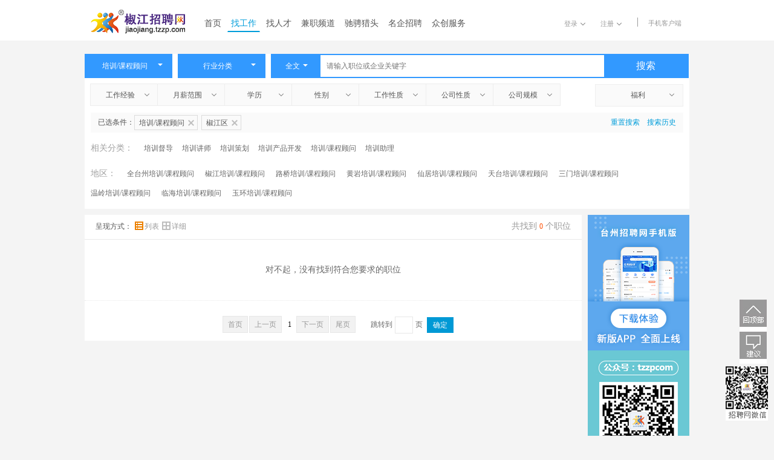

--- FILE ---
content_type: text/html; charset=utf-8
request_url: https://jiaojiang.tzzp.com/job/class_180405.html
body_size: 15126
content:

<!DOCTYPE html PUBLIC "-//W3C//DTD XHTML 1.0 Transitional//EN" "http://www.w3.org/TR/xhtml1/DTD/xhtml1-transitional.dtd">
<html xmlns="http://www.w3.org/1999/xhtml">
<head><title>
	【椒江培训/课程顾问招聘】-椒江招聘网|椒江人才网
</title><link href="/Skin2014/css/reset.css" rel="stylesheet" type="text/css" /><link href="/Skin2014/css/form.css" rel="stylesheet" type="text/css" /><link href="/skin2012/css/header_full.css" rel="stylesheet" type="text/css" /><link rel="stylesheet" href="/Skin2017/css/base2.css" /><link rel="stylesheet" href="/Skin2016/css/base.css" /><link href="/Skin2016/jobcate/css/base.css" rel="stylesheet" type="text/css" /><link rel="stylesheet" href="/Skin2017/css/search2.css" /><link rel="stylesheet" href="/Skin2016/css/search.css" />
    <script src="/Skin2015/Js/jquery-1.7.1.min.js" type="text/javascript"></script>
    <script src="/Skin2017/js/jquery.SuperSlide.js" type="text/javascript"></script>
	<script src="/JsLib/jquery.cookie.min.js" type="text/javascript"></script>
    <style>
        #arealist ul
        {
            margin-left: 10px;
            margin-top: 10px;
        }
        #arealist li
        {
            display: inline-block;
            margin-right: 15px;
            line-height: 32px;
            font-size: 14px;
        }
        #arealist li a
        {
            color: #666;
        }
		.yghf{display:none;width:100%;height:60px;background:url(/skin2020/images/pc_hf_100th_z.jpg) center center no-repeat;}



		.findwork .findwork-list>li.ad-wechatcan{background:url(/skin2020/images/ad_bg.png)  left top no-repeat;border-top:10px solid #f4f4f4;border-bottom:10px solid #f4f4f4;}
		.ad-wechat{padding-left:48px;}
		.ad-slogn{font-size:18px;font-weight:bold;color:#187de2;line-height:24px;}
		.ad-slogn span{font-size:13px;font-weight:normal;color:#555555;line-height:20px;padding-top:4px;padding-left:12px;}
		.ad-codelist{clear:both;display:block;padding-top:8px;}
		.ad-codelist .ad-codeli{position:relative;float: left;margin-right: 23px;margin-top: 8px;}
		.ad-codelist .ad-codeli .ad-codearea{width:58px;height:22px;border:1px solid #b9d8f6;background-color:#ffffff;text-align:center;line-height:22px;font-size:15px;color:#187de2;border-radius: 999px;cursor: pointer;}
		.ad-codelist .ad-codeli:hover .ad-codearea{background-color:#187de2;color:#ffffff;border:1px solid #187de2;}
		.ad-codelist .ad-codeli .ad-codeimg{position:absolute;top:15px;left:50%;margin-left:-70px;width:140px;height:144px;overflow:hidden;z-index: 9;display:none;}
		.ad-codelist .ad-codeli:hover .ad-codeimg{display:block;}
    </style>
<meta name="description" content="椒江招聘网为求职者提供最新培训/课程顾问岗位招聘信息，椒江找工作、找人才就上招聘网培训/课程顾问招聘频道。薪无止境，职得向往！" /></head>
<body style="overflow-y: scroll">
    
<!--顶部-->
<!--[if IE 7]>
<div class="upalertcan">
    <div class="upalert">
        <p><b>温馨提示：</b>您当前的浏览器版本过低，建议<span>升级浏览器</span></p>
        <a class="upbrowser" href="http://se.360.cn/">马上升级</a>
       
    </div>
</div>
<![endif]-->
<div class="tzzp-head">
    <div class="container">
        <p class="fl" id="headLogoBox" style="height: 40px; overflow: hidden; position: relative">
            <a href="https://www.tzzp.com">
                <img src="/Skin2017/images/logox.png" alt="台州招聘网|台州人才网" style="position: relative;" /></a></p>
        <ul class="fl tzzp-navbar">
            <li><a href="/" rel="nofollow">首页</a></li>
            <li><a href="/job/" class='on' rel="nofollow">找工作</a></li>
            <li><a href="https://www.tzzp.com/resume/"  rel="nofollow">
                找人才</a></li>
            <li><a href="http://www.tzzp.com/job/search_pt.aspx" rel="nofollow">兼职频道</a></li>
            <li><a href="http://www.tzzp.cn/" rel="nofollow">驰骋猎头</a></li>
            <!--<li><a href="https://www.tzzp.com/jzpx/jzpx.htm" rel="nofollow">建筑培训</a></li>-->
            <li><a href="https://www.tzzp.com/mq/" rel="nofollow">名企招聘</a></li>
            
            <li><a href="https://www.tzzp.com/zcfw/sbzc.aspx" rel="nofollow">众创服务</a></li>
            <!--<li id="guide"><a href="javascript:void(0)" rel="nofollow">导航</a>
                <dl class="guide_hide clearfix">
                    <dd>
                        <h4>
                            个人求职</h4>
                        <div class="row clearfix">
                            <a href="https://www.tzzp.com/PersonNew/backstage/index.aspx" rel="nofollow">求职中心</a>
                            <a href="https://www.tzzp.com/Job/" rel="nofollow">职位搜索</a> <a href="https://www.tzzp.com/Mq/">
                                名企招聘</a>
                        </div>
                    </dd>
                    <dd>
                        <h4>
                            企业招聘</h4>
                        <div class="row clearfix">
                            <a href="https://www.tzzp.com/CcCompany/index.aspx" rel="nofollow">招聘中心</a> <a href="https://www.tzzp.com/Resume/Search.aspx"
                                rel="nofollow">人才搜索</a>
                        </div>
                    </dd>
                    <dd>
                        <h4>
                            快捷导航</h4>
                        <div class="row clearfix">
                            <a href="https://www.tzzp.com/Training/">培训充电</a> <a href="https://www.tzzp.com/website/qyxc/"
                                rel="nofollow">宣传手册</a> <a href="https://www.tzzp.com/about/zhaopin.html" rel="nofollow">
                                    招聘流程</a> <a href="http://www.tzzp.cn" rel="nofollow">驰骋猎头</a> <a href="https://www.tzzp.com/about/fees.html"
                                        rel="nofollow">收费标准</a> <a href="https://www.tzzp.com/about/aboutus.html" rel="nofollow">
                                            关于我们</a> <a href="https://www.tzzp.com/Help/index.html" rel="nofollow">帮助中心</a>
                        </div>
                    </dd>
                    <dd>
                        <h4>
                            台州地区招聘</h4>
                        <div class="row clearfix">
                            <a href="https://jiaojiang.tzzp.com">椒江招聘</a> <a href="https://luqiao.tzzp.com">路桥招聘</a>
                            <a href="https://huangyan.tzzp.com">黄岩招聘</a> <a href="https://wenling.tzzp.com">温岭招聘</a>
                            <a href="https://linhai.tzzp.com">临海招聘</a> <a href="https://yuhuan.tzzp.com">玉环招聘</a>
                            <a href="https://sanmen.tzzp.com">三门招聘</a> <a href="https://tiantai.tzzp.com">天台招聘</a>
                            <a href="https://xianju.tzzp.com">仙居招聘</a>
                        </div>
                    </dd>
                </dl>
            </li>-->
        </ul>
        <ul class="tzzp-loginbar fr">
            <li class="no-login"><a href="javascript:void(0);">登录<i class="fa fa-angle-down"></i></a>
                <ul class="tzzp-loginbar-alert">
                    <li><a href="https://www.tzzp.com/Login/Login.aspx?type=1" rel="nofollow">个人账号</a></li>
                    <li><a href="https://www.tzzp.com/Login/Login.aspx?type=2" rel="nofollow">企业账号</a></li>
                </ul>
            </li>
            <li class="no-login"><a href="javascript:void(0);">注册<i class="fa fa-angle-down"></i></a>
                <ul class="tzzp-loginbar-alert">
                    <li><a href="https://www.tzzp.com/PersonNew/PerRegister2016.aspx" rel="nofollow">个人账号</a></li>
                    <li><a href="https://www.tzzp.com/Company/ComRegister.aspx" rel="nofollow">企业账号</a></li>
                </ul>
            </li>
            <li class="is-login">
                
                <a style="float: right; line-height: 40px; margin-top: -5px;" href="javascript:tzzpRongCloud.open();">
                    <img src="/personNew/backstage/images/chat.png" /></a> </li>
            <li class="tzzp-loginbar-phoneapp"><a href="javascript:void(0)">手机客户端</a>
                <div class="qr_hide">
                    <em id="code_em" class="code_em"></em>
                    <div class="code_can" style="width: auto; padding: 0; border: none;">
                        <p class="code_gr">
                            <img src="/skin2017/images/app_grcode.png" alt="APP" style="border-right: dotted 1px #bebebe" /></p>
                        
                    </div>
                </div>
            </li>
            <div class="nav-bd" id="chat_Online" style="margin-left: -65px; display: none; line-height: 40px;
                position: absolute; right: 62px; top: 77px; z-index: 99; width: 130px; text-align: center;
                background-color: #fff; border-radius: 5px; box-shadow: 3px 3px 12px #777777;">
                <em class="arrow arrow-up" style="position: absolute; margin-left: -6px; top: -12px;
                    border: 6px solid transparent; border-bottom: 6px solid #fff;"></em>
                <div class="line">
                    <a href="javascript:tzzpRongCloud.open();" style="color: #008be4; text-decoration: underline;">
                        您有 0 条未读消息</a></div>
            </div>
        </ul>
        <script>
            var htmlStr = "";
            if (htmlStr.length > 0) {
                $(".is-login").show();
                $(".no-login").hide();
            }
            else {
                $(".is-login").hide();
                $(".no-login").show();
            }

            var pageHost = location.host.split('.')[0];
            var movePX = 0;
            var hostName = "台州";
            switch (pageHost) {
                case "jiaojiang":
                    movePX = -40;
                    hostName = "椒江";
                    break;
                case "luqiao":
                    movePX = -80;
                    hostName = "路桥";
                    break;
                case "huangyan":
                    movePX = -120;
                    hostName = "黄岩";
                    break;
                case "wenling":
                    movePX = -160;
                    hostName = "温岭";
                    break;
                case "linhai":
                    movePX = -200;
                    hostName = "临海";
                    break;
                case "yuhuan":
                    movePX = -240;
                    hostName = "玉环";
                    break;
                case "sanmen":
                    movePX = -280;
                    hostName = "三门";
                    break;
                case "tiantai":
                    movePX = -320;
                    hostName = "天台";
                    break;
                case "xianju":
                    movePX = -360;
                    hostName = "仙居";
                    break;
            }

            $("#headLogoBox a").attr("href", "//" + pageHost + ".tzzp.com/")
            $("#headLogoBox img").css("top", movePX.toString() + "px");
            $("#headLogoBox img").attr("alt", hostName + "招聘网|" + hostName + "人才网");
        </script>
    </div>
</div>
<div id="rcs-app">
</div>
<link rel="stylesheet" href="/IM/im.css">
<script src="//cdn.ronghub.com/RongIMLib-2.5.3.js"></script>
<script src="//cdn.ronghub.com/RongEmoji-2.2.6.min.js"></script>
<script src="/IM/libs/utils.js"></script>
<script src="/IM/libs/qiniu-upload.js"></script>
<script src="/IM/template.js"></script>
<script src="/IM/emoji.js"></script>
<script src="/IM/im.js"></script>
<script>
    tzzpRongCloud.init({
        appKey: tzzpRongCloud.appKey,
        token: tzzpRongCloud.token,
        target: document.getElementById('rcs-app'),
        showConversitionList: true,
        templates: {
            button: '<div class="customer-service" style="display: none;left: 0;top: 0;position: fixed;z-index:1000"></div>'
        },
        reminder: function (count) {
            if (count > 0) {
                document.getElementById("chat_Online").style.display = "block";
                document.querySelector("#chat_Online a").innerText = "您有 " + count + " 条未读消息";
            }
            else {
                document.getElementById("chat_Online").style.display = "none";
                document.querySelector("#chat_Online a").innerText = "您有 0 条未读消息";
            }
        }
    });
</script>

	<div class="topbanner">
        <a class="yghf" target="_blank" rel="nofollow"></a>
    </div>
	<!--铁骑

	<link href="/website/haitaocheng/htc.css?t=1" rel="stylesheet" type="text/css" />
    <div class="htc-hfu htc-hfu-lf" style="display:block;"><a href="//www.tzzp.com/Activity/zpzc/jzzc/pc-jzzc/index.html" target="_blank"><img src="/skin2018/images/jz_left.png" alt=""></a></div>
    <div class="htc-hfu htc-hfu-rh" style="display:block;"><a href="//www.tzzp.com/Activity/zpzc/jzzc/pc-jzzc/index.html" target="_blank"><img src="/skin2018/images/jz_right.png" alt=""></a></div>
    -->
    <!--铁骑 end-->
    <!--头部主体-->
    <div class="tzzp-head-main">
        <div class="container">
            <!--搜索框-->
            <div class="head-main-search clearfix">
                <button class="main-search-btns fl" id="jobSelector">
                    <span id="jobText" default-value="职位分类">职位分类</span><i class="fa fa-dropdown"></i></button>
                <input type="hidden" id="JobFunction" value="180405" />
                <button class="main-search-btns fl" id="industrySelector">
                    <span id="indText">行业分类</span><i class="fa fa-dropdown"></i>
                </button>
                <input type="hidden" id="strCalling" value="" />
                <!--搜索-->
                <ul class="header-main-searchBox fl" style="margin-left: 0">
                    <!--全文/职位/公司-->
                    <li id="search-all-art"><a href="javascript:void(0)" class="search-all-art" rel="nofollow">
                        <span>全文</span><i class="fa fa-dropdown"> </i></a>
                        <ul class="searchBox-searchCond">
                            <li><a href="javascript:void(0)" rel="nofollow" value="0">全文</a></li>
                            <li><a href="javascript:void(0)" rel="nofollow" value="1">职位</a></li>
                            <li><a href="javascript:void(0)" rel="nofollow" value="2">公司</a></li>
                        </ul>
                        <input id="KeyType" type="hidden" default-value="0" value="0" />
                    </li>
                    <!--输入关键字-->
                    <li>
                        <input type="text" placeholder="请输入职位或企业关键字" class="fl" id="keyWords" value="" /></li>
                    <!--选择地区-->
                    <li id="search-choose-area" style="visibility:hidden"><a href="javascript:void(0)"
                        class="search-choose-area fl" onclick="LoadAreaData('JobLocation','LocationText',true)">
                        <span id="LocationText">工作地点</span><i class="fa fa-dropdown2"></i></a>
                        <input id="JobLocation" type="hidden" default-value="0" value="331002" />
                    </li>
                    <li>
                        <button class="searchBox-btn-goSearch fl" onclick="SearchJob()">
                            搜索</button>
                    </li>
                </ul>
                <!--<div class="clearfix"></div>-->
            </div>
            <!--筛选条件-->
            <div class="head-main-conditions clearfix">
                <!--<div class="clearfix"></div>-->
                <ul class="fl" id="head-main-conditions">
                    <li><span class="selected-text" default-value="工作经验">工作经验</span><i class="fa fa-angle-down"></i>
                        <ul class="narrow" data-value="1">
                            <li value="0">不限</li>
                            <li value='1'>应届生</li><li value='2'>在读生</li><li value='3'>1-3年</li><li value='4'>3-5年</li><li value='5'>5-10年</li><li value='6'>10年以上</li>
                        </ul>
                        <input type="hidden" default-value="0" id="Works" value="0" />
                    </li>
                    <li><span class="selected-text" default-value="月薪范围">月薪范围</span><i class="fa fa-angle-down"></i>
                        <ul class="narrow" data-value="2">
                            <li value="0">不限</li>
                            <li value="1">2000以下</li><li value="2">2001~3000</li><li value="3">3001~5000</li><li value="4">5001~8000</li><li value="5">8001~10000</li><li value="6">10001~15000</li><li value="7">15001~20000</li><li value="8">20001~30000</li><li value="9">30000以上</li>
                        </ul>
                        <input type="hidden" default-value="0" id="Deal" value="0" />
                    </li>
                    <li><span class="selected-text" default-value="学历">学历</span><i class="fa fa-angle-down"></i>
                        <ul class="narrow" data-value="3">
                            <li value="0">不限</li>
                            <li value='1'>初中及以下</li><li value='2'>高中</li><li value='3'>中专</li><li value='4'>大专</li><li value='5'>本科</li><li value='6'>硕士</li><li value='7'>博士</li><li value='8'>博士后</li>
                        </ul>
                        <input type="hidden" default-value="0" id="MinEdus" value="0" />
                    </li>
                    <li><span class="selected-text" default-value="性别">性别</span><i class="fa fa-angle-down"></i>
                        <ul class="narrow" data-value="4">
                            <li value="0">不限</li>
                            <li value="1">男</li>
                            <li value="2">女</li>
                        </ul>
                        <input type="hidden" default-value="0" id="Sex" value="0" />
                    </li>
                    <li><span class="selected-text" default-value="工作性质">工作性质</span><i class="fa fa-angle-down"></i>
                        <ul class="narrow" data-value="5">
                            <li value="0">不限</li>
                            
                            <li value="1">
                                全职</li>
                            
                            <li value="3">
                                实习</li>
                            
							<li value="2">
                                兼职</li>
                        </ul>
                        <input type="hidden" default-value="0" id="JobProp" value="0" />
                    </li>
                    <li><span class="selected-text" default-value="公司性质">公司性质</span><i class="fa fa-angle-down"></i>
                        <ul class="narrow" data-value="6">
                            <li value="0">不限</li>
                            <li value="1" title="外商独资企业" >外商独资企业</li><li value="2" title="中外合营/合资/合作" >中外合营/合资/合作</li><li value="3" title="跨国企业" >跨国企业</li><li value="4" title="私营/民营企业" >私营/民营企业</li><li value="5" title="国有企业" >国有企业</li><li value="6" title="股份制企业" >股份制企业</li><li value="7" title="上市公司" >上市公司</li><li value="8" title="政府机关/非盈利机构" >政府机关/非盈利机构</li><li value="9" title="事业单位" >事业单位</li><li value="10" title="其他" >其他</li>
                        </ul>
                        <input type="hidden" default-value="0" id="ComProp" value="0" />
                    </li>
                    <li class="no-borderRight"><span class="selected-text" default-value="公司规模">公司规模</span><i
                        class="fa fa-angle-down"></i>
                        <ul class="narrow" data-value="7">
                            <li value="-1">不限</li>
                            <li value="0" >少于50人</li><li value="1" >50-200人</li><li value="2" >200-500人</li><li value="3" >500-1000人</li><li value="4" >1000人以上</li>
                        </ul>
                        <input type="hidden" default-value="-1" id="WorkerNum" value="-1" />
                    </li>
                </ul>
                <a class="fr fuli"><span default-value="福利" style="width: 95px">福利</span><i class="fa fa-angle-down"></i>
                    <div>
                        <ul data-value="8" style="overflow: auto; margin-top: 8px">
                            <li><label><input type="checkbox"  value="2"/><i class="checkstyle"></i>餐补</label></li><li><label><input type="checkbox"  value="3"/><i class="checkstyle"></i>房补</label></li><li><label><input type="checkbox"  value="4"/><i class="checkstyle"></i>班车接送</label></li><li><label><input type="checkbox"  value="5"/><i class="checkstyle"></i>交通补助</label></li><li><label><input type="checkbox"  value="6"/><i class="checkstyle"></i>话费补助</label></li><li><label><input type="checkbox"  value="12"/><i class="checkstyle"></i>住房公积金</label></li><li><label><input type="checkbox"  value="13"/><i class="checkstyle"></i>8小时工作制</label></li><li><label><input type="checkbox"  value="14"/><i class="checkstyle"></i>双休</label></li><li><label><input type="checkbox"  value="15"/><i class="checkstyle"></i>带薪年假</label></li><li><label><input type="checkbox"  value="16"/><i class="checkstyle"></i>国家法定假</label></li><li><label><input type="checkbox"  value="17"/><i class="checkstyle"></i>试用期全薪</label></li><li><label><input type="checkbox"  value="18"/><i class="checkstyle"></i>全勤奖</label></li><li><label><input type="checkbox"  value="20"/><i class="checkstyle"></i>季度奖</label></li><li><label><input type="checkbox"  value="21"/><i class="checkstyle"></i>年终奖</label></li><li><label><input type="checkbox"  value="22"/><i class="checkstyle"></i>项目奖</label></li><li><label><input type="checkbox"  value="23"/><i class="checkstyle"></i>股权激励</label></li><li><label><input type="checkbox"  value="24"/><i class="checkstyle"></i>短期调薪</label></li><li><label><input type="checkbox"  value="25"/><i class="checkstyle"></i>工龄工资</label></li><li><label><input type="checkbox"  value="26"/><i class="checkstyle"></i>公费培训</label></li><li><label><input type="checkbox"  value="27"/><i class="checkstyle"></i>公费旅游</label></li><li><label><input type="checkbox"  value="28"/><i class="checkstyle"></i>公费体检</label></li><li><label><input type="checkbox"  value="29"/><i class="checkstyle"></i>包吃</label></li><li><label><input type="checkbox"  value="30"/><i class="checkstyle"></i>包住</label></li><li><label><input type="checkbox"  value="31"/><i class="checkstyle"></i>五险</label></li><li><label><input type="checkbox"  value="32"/><i class="checkstyle"></i>生日福利</label></li><li><label><input type="checkbox"  value="33"/><i class="checkstyle"></i>节日福利</label></li><li><label><input type="checkbox"  value="34"/><i class="checkstyle"></i>高温补贴</label></li><li><label><input type="checkbox"  value="35"/><i class="checkstyle"></i>岗位晋升</label></li>
                        </ul>
                        <input type="button" value="确定" class="fuli-btn" />
                        <input type="hidden" default-value="" id="JobMark" value="" />
                    </div>
                </a>
                
                <input type="hidden" id="hide_Area" value="0" />
                <!--<div class="clearfix"></div>-->
            </div>
            <!--已选条件-->
            <div class="head-main-choosed clearfix" style="display: none">
                <!--<div class="clearfix"></div>-->
                <p class="fl">
                    已选条件：</p>
                <ul class="fl" id="head-main-choosed">
                </ul>
                <p class="fr">
                    <a href="javascript:void(0)" id="search-reset" onclick="Reset(2)">重置搜索</a><a href="https://www.tzzp.com/CcPerson/aspx/MyJob/JobPositionSearcher.aspx">搜索历史</a>
                </p>
            </div>
            <div id="arealist">
                
                <ul>
                    <li style="color: #a1a1a1">相关分类：</li>
                    <li><a href='/job/class_180401.html'>培训督导</a></li><li><a href='/job/class_180402.html'>培训讲师</a></li><li><a href='/job/class_180403.html'>培训策划</a></li><li><a href='/job/class_180404.html'>培训产品开发</a></li><li><a href='/job/class_180405.html'>培训/课程顾问</a></li><li><a href='/job/class_180406.html'>培训助理</a></li>
                </ul>
                <ul class="class-area">
                    
                    <li style="color: #a1a1a1">地区：</li>
                    <li><a href="//www.tzzp.com/job/class_180405.html">全台州培训/课程顾问</a></li>
                    <li><a href="//jiaojiang.tzzp.com/job/class_180405.html">椒江培训/课程顾问</a></li>
                    <li><a href="//luqiao.tzzp.com/job/class_180405.html">路桥培训/课程顾问</a></li>
                    <li><a href="//huangyan.tzzp.com/job/class_180405.html">黄岩培训/课程顾问</a></li>
                    <li><a href="//xianju.tzzp.com/job/class_180405.html">仙居培训/课程顾问</a></li>
                    <li><a href="//tiantai.tzzp.com/job/class_180405.html">天台培训/课程顾问</a></li>
                    <li><a href="//sanmen.tzzp.com/job/class_180405.html">三门培训/课程顾问</a></li>
                    <li><a href="//wenling.tzzp.com/job/class_180405.html">温岭培训/课程顾问</a></li>
                    <li><a href="//linhai.tzzp.com/job/class_180405.html">临海培训/课程顾问</a></li>
                    <li><a href="//yuhuan.tzzp.com/job/class_180405.html">玉环培训/课程顾问</a></li>
                </ul>
                
            </div>
        </div>
    </div>
    <script>
        function hideConditions() {
            if ($.trim($("#head-main-choosed").html()).length == 0)
                $(".head-main-choosed").hide();
            else
                $(".head-main-choosed").show();
        }

        var a = "培训/课程顾问";
        if (a.length > 0) {
            $("#jobText").html(a);
            var li = $('<li>').addClass("jobf-result").html("<span>" + a + "</span>").append($('<i>').addClass('fa fa-close'));
            $("#head-main-choosed").append(li);
        }

        var b = "";
        if (b.length > 0) {
            $("#indText").html(b);
            var li = $('<li>').addClass("ind-result").html("<span>" + b + "</span>").append($('<i>').addClass('fa fa-close'));
            $("#head-main-choosed").append(li);
        }

        if ($("#keyWords").val().length > 0) {
            $(".searchBox-searchCond li").each(function () {
                if ($("#KeyType").val() == $(this).find("a").attr("value")) {
                    $("#search-all-art").find("span").html($(this).find("a").text());
                    var li = $('<li>').addClass("keyword-result").html("<span>(" + $(this).find("a").text() + ")" + $("#keyWords").val() + "</span>").append($('<i>').addClass('fa fa-close'));
                    $("#head-main-choosed").append(li);
                }
            })
        }

        var stree = "椒江区";
        if (stree.length > 0) {
            $("#LocationText").html(stree);
            var li = $('<li>').addClass("stree-result").html("<span>" + stree + "</span>").append($('<i>').addClass('fa fa-close'));
            $("#head-main-choosed").append(li);
        }

        var node = $("#head-main-conditions").find("input[type='hidden']");
        node.each(function () {
            var x = $(this).val();
            if (x == $(this).attr("default-value"))
                $(this).siblings("span").html($(this).siblings("span").attr("default-value"));
            else {
                $(this).siblings("span").html($(this).siblings("ul").children("li[value='" + x + "']").html());
                var li = $('<li>').text($(this).siblings("ul").children("li[value='" + x + "']").html()).attr("data-value", $(this).siblings("ul").attr("data-value")).append($('<i>').addClass('fa fa-close'));
                $("#head-main-choosed").append(li);
            }

        })

        var arr = $("#JobMark").val().split(',');
        var f_result = "";
        $(".fuli ul>li").each(function () {
            var chk = $(this).find("input");
            for (var i = 0; i < arr.length; i++) {
                if (chk.attr("value") == arr[i]) {
                    chk.attr("checked", true);
                    $(this).find(".checkstyle").addClass("oncheck");
                    if (f_result.length > 0) f_result += "+";
                    f_result += chk.parent().text()
                }
            }
        })
        if (f_result.length > 0) {
            var li = $('<li>').addClass("fuli-result").html("<span>" + f_result + "</span>").attr("data-value", $(".fuli ul").attr("data-value")).append($('<i>').addClass('fa fa-close'));
            $("#head-main-choosed").append(li);
            $(".fuli>span").text(f_result);
        }
        hideConditions();
    </script>
    <img style='margin: 0 auto; cursor: pointer; display:none'
        src='/Skin2017/images/job2.jpg'
        onclick='javascript:window.location.href = window.location.href.replace(/KeyType_[\d]/g, "KeyType_1")' />
    <div class="lookfor clearfix">
        <div class="findwork fl">
            <div class="lookfor-top1 clearfix">
                <div class="viewtype fl">
                    呈现方式： <a class="select" href="javascript:void(0)" rel="nofollow"><i class="fa fa-view-list-orange">
                    </i>列表 </a><a href="javascript:void(0)" rel="nofollow"><i class="fa fa-view-table-gray">
                    </i>详细 </a>
                </div>
                <div class="statistics fr">
                    共找到<span>0</span>个职位</div>
            </div>
            
            <p style="text-align: center; line-height: 100px; font-size: 14px;">
                对不起，没有找到符合您要求的职位</p>
            
            <div class="lookfor-pages">
                <div class="page">
                    
<!-- AspNetPager 7.3.2  Copyright:2003-2010 Webdiyer (www.webdiyer.com) -->
<div id="AspNetPager1" style="border-width:0px;border-style:None;width:100%;">
<a disabled="disabled">首页</a><a disabled="disabled">上一页</a><span class="current">1</span><a disabled="disabled">下一页</a><a disabled="disabled">尾页</a>
</div>
<!-- AspNetPager 7.3.2  Copyright:2003-2010 Webdiyer (www.webdiyer.com) -->


                </div>
                <div class="goto">
                    跳转到<input type="text" id="pageBox" max-value="0" u='/Job/JobFunction_180405/page_{0}.html'
                        style="text-align: center" />页
                    <button type="button" id="gotoPage">
                        确定</button>
                </div>
            </div>
        </div>
        <div class="lookfor-rightslide fr">	    
		    <!--<a href="//www.tzzp.com/company/daf191992.html">
                <img src="/Skin2020/images/zgzyzcx.jpg" alt="中国邮政储蓄银行股份有限公司台州市分行" style="margin-bottom:10px"/>
			<a href="//www.tzzp.com/website/zgdx2/index.html">
                <img src="/Skin2020/images/zgz_zgdx.jpg" alt="中国电信" style="margin-bottom:10px"/>
			<a href="https://www.tzzp.com/PersonNew/PerRegister2016.aspx" rel="nofollow">
                <img src="/Skin2017/images/xreg.jpg" alt="个人注册" />-->
            </a><a href="https://www.tzzp.com/App/app_download_new.htm" rel="nofollow">
                <img src="/Skin2017/images/xapp2.png" alt="手机app下载" />
            </a>
            <img src="/Skin2016/images/xwx_code.jpg" alt="微信公众号" />
            <!--<img src="/Skin2016/images/wx-small.jpg" alt="微信小程序" />-->
        </div>
    </div>
    <script src="/JsLib/jobcate.js?t=20210521" type="text/javascript"></script>
    <script src="/Skin2016/jobcate/js/jquery.SuperSlide.js" type="text/javascript"></script>
    <script src="/Skin2016/jobcate/js/jobCateSelect.js" type="text/javascript"></script>
    <script src="/CcCompany/js/API.js?r=18" type="text/javascript"></script>
    <script type="text/javascript" src="/Skin2016/js/SearchJob.js"></script>
    <script type="text/javascript" src="/skin2012/selector/ScriptHelper.js"></script>
    <script type="text/javascript" src="/skin2012/selector/IndustryPicker.js"></script>
    <script src="/JsLib/placeholder.js" type="text/javascript"></script>
    <script type="text/javascript" src="/JsLib/Dialog/dialog.js"></script>
    <script>
        InitAreaSelect();
        $(".checkAll").click(function () {
            if ($(this).attr("checked")) {
                $(".checkAll").attr("checked", true);
                $(".c-all").addClass("oncheck");
                $(".jobCheck").attr("checked", "checked");
                $(".c-one").addClass("oncheck");
            }
            else {
                $(".c-all").removeClass("oncheck");
                $(".checkAll").attr("checked", false);
                $(".jobCheck").removeAttr("checked");
                $(".c-one").removeClass("oncheck");
            }
        })
        $(".findwork-table .c-one").click(function () {
            var index = $(".findwork-table .c-one").index($(this));
            if ($(this).siblings(".jobCheck").attr("checked")) {
                $(this).siblings(".jobCheck").attr("checked", false);
                $(this).removeClass("oncheck");
                $(".checkAll").removeAttr("checked");
                $(".c-all").removeClass("oncheck");
                $(".findwork-list .jobCheck").eq(index).attr("checked", false);
                $(".findwork-list .c-one").eq(index).removeClass("oncheck");
            }
            else {
                $(this).siblings(".jobCheck").attr("checked", true);
                $(this).addClass("oncheck");
                $(".findwork-list .jobCheck").eq(index).attr("checked", true);
                $(".findwork-list .c-one").eq(index).addClass("oncheck");
            }
        })
        $(".findwork-list .c-one").click(function () {
            var index = $(".findwork-list .c-one").index($(this));
            if ($(this).siblings(".jobCheck").attr("checked")) {
                $(this).siblings(".jobCheck").attr("checked", false);
                $(this).removeClass("oncheck");
                $(".checkAll").removeAttr("checked");
                $(".c-all").removeClass("oncheck");
                $(".findwork-table .jobCheck").eq(index).attr("checked", false);
                $(".findwork-table .c-one").eq(index).removeClass("oncheck");
            }
            else {
                $(this).siblings(".jobCheck").attr("checked", true);
                $(this).addClass("oncheck");
                $(".findwork-table .jobCheck").eq(index).attr("checked", true);
                $(".findwork-table .c-one").eq(index).addClass("oncheck");
            }
        })

        $("#industrySelector").click(function () {
            var picker = $.fn.IndustryPicker({
                pickedItem: $('#strCalling').val(),
                resetCheckboxStyle: true,
                onSubmit: function (value) {
                    var arrIds = (value + '').split(',');
                    var indText;
                    for (var i = 0; i < arrIds.length; i++) {
                        for (var j = 0; j < arrind.length; j++) {
                            if (arrind[j].classid == arrIds[i]) {
                                if (indText) { indText += ',' + arrind[j].classname; }
                                else { indText = arrind[j].classname; }
                                break;
                            }
                        }
                    }
                    if (indText == "" || indText == undefined || indText == null)
                        indText = "行业分类";
                    $('#indText').html(indText);
                    $('#strCalling').val(value);
                }
            });
            $(".picker-widget-overlay").css("width", $(window).width());
        });

        $(".delivery.all").click(function () {
            var jobids = "";
            jobids = getSelectJobId();
            if (jobids == "") {
                API.alert("请选中要投递的岗位！", 2);
                return;
            }
            if (checkPersonLogin('jobInfo.applyJob')) {
                $.ajax({
                    url: "/Person/Job/ComJobInfo2016.aspx?cmd=1&jobids=" + jobids,
                    type: "post",
                    success: function (dat) {
                        if (dat == "0") {
                            API.alert("对不起，您的简历尚未通过审核，不能进行投递！", 2);
                        }
                        if (dat == "1" || dat == "2") {
                            API.alert("简历投递成功！", 1);
                        }
                        if (dat == "3") {
                            API.alert("您的姓名填写不完整，无法完成此次投递！", 2);
                        }
                    }
                })
            }
        })
        $(".collection.all").click(function () {
            var jobids = "";
            jobids = getSelectJobId();
            if (jobids == "") {
                API.alert("请选中要收藏的岗位！", 2);
                return;
            }
            if (checkPersonLogin('jobInfo.favoriteJob')) {
                $.ajax({
                    url: "/Person/Job/ComJobInfo2016.aspx?cmd=2&jobids=" + jobids,
                    type: "post",
                    success: function (dat) {
                        if (dat == "0") {
                            API.alert("职位收藏失败！", 2);
                        }
                        if (dat == "1") {
                            API.alert("职位收藏成功！", 1);
                        }
                        if (dat == "2") {
                            API.alert("该职位您已收藏！", 2);
                        }
                    }
                })
            }
        })
        function getSelectJobId() {
            var jobids = "";
            $(".jobCheck").each(function () {
                if ($(this).attr("checked")) {
                    if (jobids != "")
                        jobids += ",";
                    jobids += $(this).val();
                }
            })
            return jobids;
        }
        //投递
        function JsApplyJob(jobid) {
            if (!checkPersonLogin('jobInfo.applyJob')) return;
            $.getJSON('/WebService/PersonHandler.ashx', { 'action': 'appjob', 'jobID': jobid, 'r': Math.random() }, function (jsonmsg) {
                if (jsonmsg.success) {
                    API.alert(jsonmsg.msg, 1);
                } else {
                    API.alert(jsonmsg.msg, 2);
                    return;
                }
            });
        }
        //收藏
        function JsFavoriteJob(jobid) {
            if (!checkPersonLogin('jobInfo.favoriteJob')) return;
            $.getJSON('/WebService/PersonHandler.ashx', { 'action': 'favjob', 'jobID': jobid, 'r': Math.random() }, function (jsonmsg) {
                if (jsonmsg.success) {
                    API.alert(jsonmsg.msg, 1);
                } else {
                    API.alert(jsonmsg.msg, 2);
                    return;
                }
            });
        }

        function SearchJob() {
            //JobFunction 岗位类型
            var job = $("#JobFunction").val();
            job = (job == 0) ? "" : job;

            //LocationA 工作地点
            var area = $("#JobLocation").val();
            area = (area == 0) ? "" : area;

            var street = $("#hide_Area").val();
            street = (street == 0) ? "" : street;
            if (street != "") {
                area = "";
            }
            //calling 岗位行业
            var ind = $("#strCalling").val();
            ind = (ind == 0) ? "" : ind;

            //Works 工作经验
            var jobworks = $("#Works").val();

            //Deal 薪水 
            var deal = $("#Deal").val();
            // deal = (deal == 0) ? "" : deal;

            //sex 
            var sex = $("#Sex").val();

            //学历
            var minEdus = $("#MinEdus").val();

            //性质
            var jobProp = $("#JobProp").val();
            //毕业生频道
            var cdc = 0;

            //搜索类型
            var keywordType = $("#KeyType").val();

            var comProp = $("#ComProp").val();
            var workerNum = $("#WorkerNum").val();

            var jobmark = $("#JobMark").val();

            //搜索关键字
            var keyword = $("#keyWords").val();
            $("#keyWords").val(replaceKeyword(keyword));

            if (keyword.length > 30) {
                alert("关键词长度不能超过30");
                return;
            }
            if (keyword == "请输入职位或企业关键字") {
                keyword = "";
            }
            //进行编码
            keyword = encodeURIComponent(keyword); //encodeURI
            keyword = keyword.replace(/%2B/gi, "$2B").replace(/%26/gi, "$26").replace(/%3D/gi, "$3D").replace(/%3F/gi, "$3F");

            var showMode = 1;

            var postDate = 1; // $("#postDateVal").val();
            var page = 1;
            //var url = "/job/search2016.aspx?JobFunction=" + job + "&LocationA=" + area + "&Calling=" + ind + "&MinEdus=" + minEdus + "&Works=" + jobworks + "&Deal=" + deal + "&Sex=" + sex + "&JobProp=" + jobProp + "&CDC=" + cdc + "&KeyType=" + keywordType + "&KeyWords=" + keyword;
            var cityPy = "jiaojiang";
            var url = "";
            if (area != "" && cityPy != "") {
                url = "https://" + cityPy + ".tzzp.com/Job/ShowMode_" + showMode + "/JobFunction_" + job + "/LocationA_" + area + "/Street_" + street + "/Calling_" + ind + "/MinEdus_" + minEdus + "/Works_" + jobworks + "/Deal_" + deal + "/Sex_" + sex + "/JobProp_" + jobProp + "/CDC_" + cdc + "/KeyType_" + keywordType + "/ComProp_" + comProp + "/WorkerNum_" + workerNum + "/JobMark_" + jobmark + "/page_" + page + "/KeyWords_" + keyword + ".html";
            }
            else {
                url = "https://www.tzzp.com/Job/ShowMode_" + showMode + "/JobFunction_" + job + "/LocationA_" + area + "/Street_" + street + "/Calling_" + ind + "/MinEdus_" + minEdus + "/Works_" + jobworks + "/Deal_" + deal + "/Sex_" + sex + "/JobProp_" + jobProp + "/CDC_" + cdc + "/KeyType_" + keywordType + "/ComProp_" + comProp + "/WorkerNum_" + workerNum + "/JobMark_" + jobmark + "/page_" + page + "/KeyWords_" + keyword + ".html";
            }
            window.location.href = url;

            return;
        }

        function replaceKeyword(keyword) {
            var shieldChar = ["%", "!", "&", "\\*", "\\(", "\\)", "\\$", "\\+", "-", , "\\?", ">", "<", "\\{", "\\}", "\\[", "\\]", ":", "\"", "\'"];
            for (var i = 0; i < shieldChar.length; i++) {
                var myRegExp = new RegExp(shieldChar[i], "g");
                keyword = keyword.replace(myRegExp, '');
            }
            return keyword;
        }
		
		function closeAd() {
            $.cookie('showAd', "false");
            $("#adContainer").hide();
        }
        if ($.cookie('showAd') == undefined) {
            $.cookie('showAd', "true");
        }
        //if ($.cookie('showAd') == "true")
            //$("#adContainer").show();
        else
            $("#adContainer").hide();
    </script>
    
<div class="footer">
    <div class="footer_in">
        <div class="footline">
            <a href="https://www.tzzp.com/about/aboutus.html" rel="nofollow" title="关于我们" target="_blank">
                关于我们</a> | <a href="https://www.tzzp.com/about/pay.html" rel="nofollow"
                    title="付款方式" target="_blank">付款方式</a> | <a href="https://www.tzzp.com/about/zhaopin.html" rel="nofollow"
                        title="招聘流程" target="_blank">招聘流程</a> | <a href="https://www.tzzp.com/about/copyright.html" rel="nofollow"
                            title="版权声明" target="_blank">版权声明</a> | <a href="https://www.tzzp.com/about/tzzp_link.aspx" 
                                title="友情连接" target="_blank">友情连接</a> | <a href="https://www.tzzp.com/about/contact.html" rel="nofollow"
                                    title="联系我们" target="_blank">联系我们</a> | <a href="https://www.tzzp.com/about/tzzpjob.html" rel="nofollow"
                                        title="加入我们" target="_blank">加入我们</a> | <a href="https://www.tzzp.com/about/aboutus-3.html" rel="nofollow"
                                            title="公交车广告" target="_blank">公交车广告</a> | <a href="https://www.tzzp.com/about/sitemap.html" rel="nofollow"
                                                title="网站导航" target="_blank">网站导航</a></div>
        <div class="copyright">
            Copyright 2003 - <script>document.write(new Date().getFullYear())</script> <a href="https://www.tzzp.com/" rel="nofollow" title="台州招聘网">
                台州招聘网</a>版权所有
            <br />
            <p class="f12red">
                客服电话：0576-89029999 88580888 企业咨询：<a href="tencent://message/?uin=3200046080&Site=%E5%8F%B0%E5%B7%9E%E6%8B%9B%E8%81%98%E7%BD%91&Menu=yes"
                    title="点击与我们沟通" rel="nofollow"><img src="https://www.tzzp.com/about/images/10_online.gif" /></a>
                个人咨询：<a href="tencent://message/?uin=228268680&Site=%E5%8F%B0%E5%B7%9E%E6%8B%9B%E8%81%98%E7%BD%91&Menu=yes"
                    title="点击与我们沟通" rel="nofollow"><img src="https://www.tzzp.com/about/images/10_online.gif" /></a>
                意见投诉：<a href="tencent://message/?uin=3200046080&Site=%E5%8F%B0%E5%B7%9E%E6%8B%9B%E8%81%98%E7%BD%91&Menu=yes"
                    title="点击与我们沟通" rel="nofollow"><img src="https://www.tzzp.com/about/images/10_online.gif" /></a>
            </p>
            最全面提供台州人力资源和台州人才信息的求职服务提供商，尽在台州招聘网！<br />
            经营许可证0003号 | 浙B2-20090051号
        </div>
    </div>
</div>
<div style="display: none;">
  <script>
      var _hmt = _hmt || [];
      (function () {
          var hm = document.createElement("script");
          hm.src = "https://hm.baidu.com/hm.js?11c39faa14c918c83a1819224b4f0fb4";
          var s = document.getElementsByTagName("script")[0];
          s.parentNode.insertBefore(hm, s);
      })();
</script>
</div>
<div id="gonav" style="display: none;height: 75px;" class="go">
    <a title="返回顶部" id="gotop" class="top" href="javascript:void(0);"></a>
    
    <a title="如果您有意见，请反馈给我们！" class="feedback" href="https://www.tzzp.com/about/Feedback.aspx"
        target="_blank" rel="nofollow"></a>
    
    <div id="WeiXin" style="display: block" class="weixin">
        <div class="Xinbg">
        </div>
        <div class="Bigweixin" style="display: none">
            <img src="/skin2012/images/Bigweixin.gif" alt="" /></div>
    </div>
</div>
<script type="text/javascript">
    $(function () {
        $("#fenxiangdao").hover(function () {
            $(this).find("#bdshare").css({ "display": "block" });
        }, function () {
            $(this).find("#bdshare").css({ "display": "none" });
        });

        $("#WeiXin").hover(function () {
            $(this).find(".Bigweixin").css({ "display": "block" });
        }, function () {
            $(this).find(".Bigweixin").css({ "display": "none" });
        });

        $("#gotop").click(function () { $('html,body').animate({ scrollTop: 0 }, 800); });
    })
    if ((screen.width > 1024) && (document.body.scrollWidth > 1024)) {
        //$("#gonav").show();
        document.getElementById("gonav").style.display = "block";
    }
</script>
<script>
    (function () {
        var bp = document.createElement('script');
        var curProtocol = window.location.protocol.split(':')[0];
        if (curProtocol === 'https') {
            bp.src = 'https://zz.bdstatic.com/linksubmit/push.js';
        }
        else {
            bp.src = 'http://push.zhanzhang.baidu.com/push.js';
        }
        var s = document.getElementsByTagName("script")[0];
        s.parentNode.insertBefore(bp, s);
    })();
</script>
    <script>
        //百度统计
        var _hmt = _hmt || [];
        (function () {
            var hm = document.createElement("script");
            hm.src = "//hm.baidu.com/hm.js?8bd4f3356e4526bc6ec05574f48f9873";
            var s = document.getElementsByTagName("script")[0];
            s.parentNode.insertBefore(hm, s);
        })();
    </script>
</body>
</html>


--- FILE ---
content_type: text/css
request_url: https://jiaojiang.tzzp.com/Skin2017/css/base2.css
body_size: 829
content:
html {
  font: 12px sans-serif;
}

body,
div,
dl,dt,dd,
ul,ol,li,
h1,h2,h3,h4,h5,h6,
pre,code,
form,fieldset,legend,
input,button,textarea,
p,blockquote,
th,td{
  margin:0;
  padding:0;
  }
dl,
dt,
dd,
ul,
ol,
li {
  margin: 0;
  padding: 0;
}
li {
  list-style: none;
}
.fl {
  float: left;
  display: inline;
}
/*消除ie6浮动产生的双边距*/
.fr {
  float: right;
  display: inline;
}
/*消除ie6浮动产生的双边距*/
.clear {
  clear: both;
}
.clearfix:after {
  content: ".";
  display: block;
  height: 0;
  clear: both;
  visibility: hidden;
}
.clearfix {
  *zoom: 1;
}
.none {
  display: none;
}
.hide {
  display: none;
}
article,
aside,
details,
figcaption,
figure,
footer,
header,
hgroup,
main,
menu,
nav,
section,
summary {
  display: block;
}
a {
  text-decoration: none;
}
a:active,
a:hover {
  outline: 0;
  text-decoration: none;
}
b,
strong {
  font-weight: bold;
}
h1,
h2,
h3,
h4,
h5,
h6 {
  font-size: 100%;
  font-weight: normal;
}
img {
  border: 0;
  display: block;
}
hr {
  box-sizing: content-box;
  height: 0;
}
button,
input,
optgroup,
select,
textarea {
  color: inherit;
  font: inherit;
  margin: 0;
}
button,
html input[type="button"],
input[type="reset"],
input[type="submit"] {
  -webkit-appearance: button;
  cursor: pointer;
}
button::-moz-focus-inner,
input::-moz-focus-inner {
  border: 0;
  padding: 0;
}
textarea {
  overflow: auto;
  resize: none;
}
table {
  border-collapse: collapse;
  border-spacing: 0;
}


--- FILE ---
content_type: text/css
request_url: https://jiaojiang.tzzp.com/Skin2016/css/search.css
body_size: 6846
content:
*{font-size:12px;font-family: "微软雅黑";}
body{background:#f4f4f4;font-family:Arial,'Hiragino Sans GB','冬青黑','Microsoft YaHei','微软雅黑',SimSun,'宋体',Helvetica,Tahoma,'Arial sans-serif'}
.container{width:1000px;margin:0 auto;padding-bottom:10px;position:relative;}
b,i,span{display:inline-block}
.fa{background-image:url(/Skin2016/images/cpd_sprite.png);background-repeat:no-repeat;vertical-align:-2px}
.fa-dropdown{width:8px;height:4px;margin:0 0 5px 5px;background-position:-44px -86px}
.fa-angle-down{margin:0 0 2px 4px;width:9px;height:6px;background-position:-311px 0}
.no-borderRight{border-right:0}
.tzzp-head{height:67px;line-height:67px;background:#fff}
.tzzp-head p{margin:16px 0 0 8px}
.tzzp-head .tzzp-navbar{margin:5px 0 0 20px}
.tzzp-head .tzzp-navbar li{float:left;margin-left:4px}
.tzzp-head .tzzp-navbar li a{padding:5px;border:1px solid #fff;color:#555;font-size:14px}
.tzzp-head .tzzp-navbar>li>a.on,.tzzp-head .tzzp-navbar>li>a:hover{color:#009dda;border-bottom:2px solid}
.tzzp-head .tzzp-loginbar{margin-top:29px}
.tzzp-head .tzzp-loginbar>li{float:left;position:relative;height:15px;line-height:15px;margin-right:7px;border:1px solid #fff}
.tzzp-head .tzzp-loginbar>li>a{position:relative;display:inline-block;padding:2px 8px;color:#9a9a9a;font-size:11px;background:#fff}
.tzzp-head .tzzp-loginbar>li:hover{border-color:#ddd}
.tzzp-head .tzzp-loginbar>li:hover a{z-index:1000}
.tzzp-head .tzzp-loginbar>li:hover .fa-angle-down{background-position:-311px -15px}
.tzzp-head .tzzp-loginbar>li.tzzp-loginbar-phoneapp{border:0;margin:0 5px 0 10px;border-left:1px solid #9a9a9a;padding-left:9px}
.tzzp-head .tzzp-loginbar>li.tzzp-loginbar-phoneapp a:hover{color:#009dda}
.tzzp-head .tzzp-loginbar>li .tzzp-loginbar-alert{position:absolute;top:17px;left:-1px;min-width:72px;border:1px solid #ddd;padding:2px 10px;display:none;text-align:center;background:#fff;z-index:500}
.tzzp-head .tzzp-loginbar>li .tzzp-loginbar-alert li{margin:8px 0}
.tzzp-head .tzzp-loginbar>li .tzzp-loginbar-alert li a{color:#555}
.tzzp-head .tzzp-loginbar>li .tzzp-loginbar-alert li a:hover{color:#009dda}
.tzzp-head .tzzp-loginbar>li:hover .tzzp-loginbar-alert{display:block}
.tzzp-head .tzzp-loginbar>li.is-login{border:none}
.tzzp-head .tzzp-loginbar>li.is-login span{text-align:right;width:90px;overflow:hidden;white-space:nowrap;text-overflow:ellipsis;vertical-align:middle}
.head-main-search{margin-top:22px}
.head-main-search .main-search-btns{width:145px;height:40px;margin-right:9px;border:0;outline:0;background:#3299ff;font-size:15px;color:#fff}
.head-main-search .header-main-searchBox{height:36px;line-height:36px;border:2px solid #3299ff}
.head-main-search .header-main-searchBox>li{float:left;position:relative;z-index:9}
.head-main-search .header-main-searchBox>li .search-all-art{display:inline-block;width:80px;height:100%;text-align:center;color:#fff;background:#3299ff}
.head-main-search .header-main-searchBox>li .search-all-art:visited{color:#fff}
.head-main-search .header-main-searchBox>li input{width:358px;height:36px;line-height:36px;padding:0 10px;border:0;outline:0}
.head-main-search .header-main-searchBox>li input.input-search-resume{width:603px}
.head-main-search .header-main-searchBox>li .search-choose-area{display:inline-block;width:90px;height:100%;text-align:center;background:#fafafa;border-left:1px solid #eee;color:#555}
.head-main-search .header-main-searchBox>li .search-choose-area .fa-dropdown2{width:8px;height:5px;margin:0 0 3px 5px;background-position:-62px -86px}
.head-main-search .header-main-searchBox>li .searchBox-btn-goSearch{width:138px;height:36px;border:0;color:#fff;font-size:16px;background:#3299ff}
.head-main-search .header-main-searchBox>li ul{position:absolute;top:35px;border:2px solid #3299ff;background:#fff;display:none}
.head-main-search .header-main-searchBox>li ul.searchBox-searchCond{left:-2px;width:79px;border-top-color:#66b3ff}
.head-main-search .header-main-searchBox>li ul.searchBox-area{right:-2px;width:140px;border-top:0;top:36px}
.head-main-search .header-main-searchBox>li ul.searchBox-area li{float:left;margin:0 10px}
.head-main-search .header-main-searchBox>li ul li{text-align:center}
.head-main-search .header-main-searchBox>li ul li a{color:#06c}
.head-main-search .header-main-searchBox>li ul li a:hover{color:#f30;text-decoration:underline}
.head-main-search .header-main-searchBox>li:hover ul{display:block}
.tzzp-head-main>.container{background:#fff}
.head-main-conditions{margin:10px;z-index:3;position:relative}
.head-main-conditions>ul>li{float:left;position:relative;width:110px;height:35px;line-height:35px;margin:-1px 0 0 -1px;border:1px solid #ededed;text-align:center;color:#555;cursor:pointer;background:#fafafa}
.head-main-conditions>ul>li:hover{border-color:#dbdbdb;border-bottom:0;color:#009dda;z-index:1}
.head-main-conditions>ul>li:hover ul{display:block}
.head-main-conditions>ul>li:hover .fa-angle-down{background-position:-311px -15px}
.head-main-conditions>ul>li ul{position:absolute;top:35px;left:-1px;display:none;width:192px;background:#fff;z-index:100;border:1px solid #dbdbdb}
.head-main-conditions>ul>li ul.narrow{width:110px}
.head-main-conditions>ul>li ul li{float:left;height:24px;line-height:24px;width:96px;white-space:nowrap;text-overflow:ellipsis;overflow:hidden;padding-left:14px;color:#555;text-align:left}
.head-main-conditions>ul>li ul li:hover{color:#fff;background:#7eabe6}
.head-main-conditions>ul>li.fuli ul>li{cursor:auto}
.head-main-conditions>ul>li.fuli ul>li label{cursor:pointer}
.head-main-conditions>ul>li.fuli ul>li:hover{color:#009dda;background:#fff}
.head-main-conditions a{display:inline-block;width:144px;height:35px;line-height:35px;border:1px solid #eee;text-align:center;color:#555;background:#fafafa;position:relative;cursor:pointer}
.head-main-conditions a span{margin-left:8px}
.head-main-conditions a div{position:absolute;top:35px;left:-246px;display:none;width:390px;background:#fff;z-index:100;border:1px solid #dbdbdb; cursor: initial;}
.head-main-conditions a:hover div{display:block}
.head-main-conditions a:hover div li{float:left;height:24px;line-height:24px;width:82px;white-space:nowrap;text-overflow:ellipsis;overflow:hidden;padding-left:14px;color:#555;text-align:left}
.head-main-conditions .fuli-btn{color:#fff;font-size:14px;height:30px;line-height:30px;padding:0 20px;border:none;border-radius:3px;outline:0;background-color:#3193fa;margin:7px 0 9px 0;width:360px}
.head-main-choosed{margin:10px;margin-bottom:0;padding:0 12px;background:#fafafa}
.head-main-choosed p{color:#555;line-height:32px}
.head-main-choosed p a{color:#009dda}
.head-main-choosed p a:first-child{margin-right:12px}
.head-main-choosed ul{width:720px}
.head-main-choosed ul li{float:left;height:23px;line-height:23px;margin:4px 6px 4px 0;padding-left:7px;color:#555;border:1px solid #dbdbdb;cursor:pointer;white-space:nowrap;max-width:170px}
.head-main-choosed ul li:hover{color:#009dda;border-color:#009dda}
.head-main-choosed ul li .fa-close{width:23px;height:23px;background-position:4px -79px;vertical-align:-7px;margin-left:-2px}
.fl{float:left;display:inline}
.fr{float:right;display:inline}
.clear{clear:both}
.clearfix:after{content:".";display:block;height:0;clear:both;visibility:hidden}
.none{display:none}
.hide{display:none}
.fa-ding{height:18px;width:18px;background-position:-240px -81px}
.fa-checked{height:16px;width:16px;background-image: url(/Skin2016/images/icon.png);background-position:-72px -28px}
.fa-v{height:16px;width:21px;background-image: url(/Skin2016/images/icon.png);background-position:-104px -28px}
.fa-wx{height:16px;width:16px;background-image: url(/Skin2016/images/icon.png);background-position:-88px -28px}
.fa-view-list-gray{height:14px;width:14px;background-position:-381px -14px}
.fa-view-list-orange{height:14px;width:14px;background-position:-381px 0}
.fa-view-table-gray{height:14px;width:14px;background-position:-395px 0}
.fa-view-table-orange{height:14px;width:14px;background-position:-395px -14px}
.fa-tu{height:14px;width:18px;background-image:url(/Skin2016/images/icon.png);background-position:-90px -51px}
.fa-sx{height:16px;width:16px;background-image:url(/Skin2016/images/icon.png);background-position:-35px -51px}
.fa-lx{height:16px;width:16px;background-image:url(/Skin2016/images/icon.png);background-position:-73px -51px}
.fa-tj{height:16px;width:16px;background-image:url(/Skin2016/images/icon.png);background-position:-55px -51px}
.fa-w{height:13px;width:15px;background-position:-153px -84px}
.fa-direction-bottom{height:5px;width:8px;background-position:-312px 0}
body{font-family:Arial,'Hiragino Sans GB','冬青黑','Microsoft YaHei','微软雅黑',SimSun,'宋体',Helvetica,Tahoma,'Arial sans-serif'}
.lookfor{width:1000px;margin:auto;margin-top:10px}
.lookfor .lookfor-top1{height:40px;line-height:38px;padding:0 18px;border-bottom:solid 1px #e9e9e9;color:#555}
.lookfor .lookfor-top1 .viewtype{margin-right:40px}
.lookfor .lookfor-top1 .viewtype a{font-size:12px;color:#999;cursor:pointer;background:#fff;border:none;outline:0}
.lookfor .lookfor-top1 .viewtype a i{vertical-align:-2px;margin:0 2px}
.lookfor .lookfor-top1 .filter label{position:relative;margin-right:20px;cursor:pointer;font-size:12px;vertical-align:inherit}
.lookfor .lookfor-top1 .filter label:hover .tip{display:block}
.lookfor .lookfor-top1 .filter input{height:16px;width:16px;margin-right:6px;vertical-align:middle}
.lookfor .lookfor-top1 .filter .tip{left:0;top:22px;display:none;position:absolute;background:#fff;font-size:12px;padding:0 10px;border:solid 2px #dadada;white-space:nowrap;color:#888;height:22px;line-height:22px}
.lookfor .lookfor-top1 .statistics{color:#999;font-size:14px}
.lookfor .lookfor-top1 .statistics span{color:#ff4e00;padding:0 4px}
.lookfor .lookfor-top2{line-height:47px;padding:0 18px;overflow:hidden}
.lookfor .lookfor-top2 .select label{color:#666;font-size:14px;cursor:pointer}
.lookfor .lookfor-top2 .select input{height:16px;width:16px;margin-right:14px;vertical-align:middle}
.lookfor .lookfor-top2 .select a{color:#fff;font-size:14px;height:28px;line-height:28px;padding:0 10px;margin-left:10px;border:none;border-radius:3px;outline:0;display: inline-block;cursor: pointer;}
.lookfor .lookfor-top2 .select a.delivery{background:#ff6929}
.lookfor .lookfor-top2 .select a.collection{background:#3193fa}
.findone.lookfor .lookfor-top2 .select a.collection{background:#ff6929}
.lookfor .lookfor-top2 .page a{color:#999;font-size:12px;padding-left:12px}
.lookfor .lookfor-top2 .page a:hover{color:#009dda}
.lookfor .lookfor-pages{text-align:center;height:66px;line-height:66px;border-top:dotted 1px #e9e9e9}
.lookfor .lookfor-pages .page{display:inline-block}
.lookfor .lookfor-pages>div{display:inline;margin-left:20px}
.lookfor .lookfor-pages>div span{padding:6px 8px}
.lookfor .lookfor-pages>div a{padding:6px 8px;border:solid 1px #e7e7e7;color:#999;background:#f2f2f2;font-size:12px;margin-right:2px}
.lookfor .lookfor-pages>div a:hover{color:#0099d5}
.lookfor .lookfor-pages>div a.select{color:#fff;background:#0099d5}
.lookfor .lookfor-pages>div input{height:26px;width:28px;margin:0 4px;line-height:26px;border:solid 1px #e7e7e7}
.lookfor .lookfor-pages>div button{height:26px;line-height:26px;padding:0 10px;margin:0 4px;border:none;outline:0;color:#fff;background:#0099d5}
/*.lookfor .lookfor-rightslide{width:166px;border:solid 1px #fff;background:#fff}*/
.lookfor .lookfor-rightslide{width:168px;}
.lookfor .lookfor-rightslide .rightads{display:inline-block;margin-bottom:10px;overflow:hidden;}
.findwork{width:822px;background:#fff}
.findwork .findwork-list>li{padding:12px 0;margin-top:-1px;border-top:dotted 1px #e9e9e9;border-bottom:dotted 1px #e9e9e9;color: #333;}
.findwork .findwork-list>li:hover{background-color:#fafafa}
.findwork .findwork-list>li:after{content:".";display:block;height:0;clear:both;visibility:hidden}
.findwork .findwork-list>li>ul{float:left;display:inline}
.findwork .findwork-list>li>ul>li{line-height:28px;height:28px;overflow:hidden;font-size:14px}
.findwork .findwork-list>li>ul.job{position:relative;padding-left:48px;padding-right:18px;width:262px}
.findwork .findwork-list>li>ul.job input{position:absolute;left:20px;top:6px;height:16px;width:16px}

.findwork .findwork-list>li>ul.job a{color:#2c77c0;font-size:16px;white-space: nowrap;overflow: hidden;text-overflow: ellipsis;display: inline-block;max-width: 240px;vertical-align: bottom;}
.findwork .findwork-list>li>ul.job span{font-size:14px;line-height:1em;border-left:solid 1px #9a9a9a;padding-left:4px;margin-right:0}
.findwork .findwork-list>li>ul.job span:first-child{border-left:none;padding-left:0;margin-left:0}
.findwork .findwork-list>li>ul.job span.salary{color:#ff4e00}
.findwork .findwork-list>li>ul.company{padding-right:18px;width:308px}
.findwork .findwork-list>li>ul.company a{font-size:14px;color:#333}
.findwork .findwork-list>li>ul.company span{font-size:12px;color:#999;line-height:18px;padding:0 6px;border:solid 1px #dadada;border-radius:2px;margin-right:5px;margin-bottom:10px}
.findwork .findwork-list>li>ul.address{padding-right:18px;width:150px;font-size:14px;color: #333;}
.findwork .findwork-table>li{padding:20px 46px;position:relative;margin-top:-1px;border-top:dotted 1px #dadada;border-bottom:dotted 1px #dadada}
.findwork .findwork-table>li input{position:absolute;height:16px;width:16px;left:18px;top:24px}
.findwork .findwork-table>li .job{font-size:16px;color:#2a73bb;vertical-align:middle}
.findwork .findwork-table>li .job:hover{text-decoration:underline}
.findwork .findwork-table>li .company{margin-top:14px}
.findwork .findwork-table>li .company:after{content:".";display:block;height:0;clear:both;visibility:hidden}
.findwork .findwork-table>li .company>li{float:left;font-size:14px;color:#555;line-height:14px;border-left:solid 2px #818181;padding:0 10px}
.findwork .findwork-table>li .company>li:first-child{padding-left:0;border-left:none}
.findwork .findwork-table>li .company>li.link a{color:#555;font-size:14px}
.findwork .findwork-table>li .description{font-size:14px;line-height:22px;margin-top:8px;color:#878787}
.findwork .findwork-table>li .description>p{font-size:14px}
.findwork .findwork-table>li .description.open{height:auto}
.findwork .findwork-table>li .table{margin-top:18px}
.findwork .findwork-table>li .table>li{font-size:14px;line-height:22px;color:#368fb2}
.findwork .findwork-table>li .table>li:after{content:".";display:block;height:0;clear:both;visibility:hidden}
.findwork .findwork-table>li .table>li p{display:block;overflow:hidden;font-size:14px}
.findwork .findwork-table>li .table>li p:first-child{float:left}
.findwork .findwork-table>li button{color:#fff;font-size:14px;height:28px;line-height:28px;padding:0 10px;margin-right:10px;border:none;border-radius:3px;outline:0;margin-top:16px}
.findwork .findwork-table>li button.delivery{background:#ff6929}
.findwork .findwork-table>li button.collection{background:#3193fa}
.findone{background:#fff}
.findone .findone-title div{font-size:14px;color:Gray;}
.findone .findone-title .address span,.findone .findone-title .address li{font-size:14px}
.findone .findone-list>li,.findone .findone-title{height:40px;line-height:40px;border-top:dotted 1px #e9e9e9;border-bottom:dotted 1px #e9e9e9;position:relative;font-size:14px;color:  #333;}
.findone .findone-list>li:hover{background-color:#fafafa}
.findone .findone-list>li>*,.findone .findone-title>*{float:left;margin-right:32px;overflow:hidden;white-space:nowrap;text-overflow:ellipsis}
.findone .findone-list>li .name,.findone .findone-title .name{width:125px;margin-left:46px}
.findone .findone-list>li .base,.findone .findone-title .base{width:185px}
.findone .findone-list>li .job,.findone .findone-title .job{width:170px}
.findone .findone-list>li .job{color:#009dda}
.findone .findone-list>li .experience,.findone .findone-title .experience{width:80px}
.findone .findone-list>li .salary,.findone .findone-title .salary{width:102px}
.findone .findone-list>li .address,.findone .findone-title .address{width:100px}
.findone .findone-list>li .address{padding-left: 8px; width: 90px;}
.findone .findone-list>li .date,.findone .findone-title .date{width:78px}
.findone .findone-title .address{position:relative;overflow:visible;background:#fff;z-index:1}
.findone .findone-title .address>span{height:38px;border:solid 1px #fff;padding:0 8px}
.findone .findone-title .address>span i{margin-left:6px}
.findone .findone-title .address>span ul{display:none;margin-top:-2px;position:absolute;margin-left:-9px;border:solid 1px #dadada;border-top:none;width:86px}
.findone .findone-title .address>span ul li{padding:0 8px;background:#fff;color:#555;line-height:30px;cursor:pointer}
.findone .findone-title .address>span ul li:hover{background:#7eabe6;color:#fff}
.findone .findone-title .address>span:hover{border:solid 1px #dadada;color:#0099d5}
.findone .findone-title .address>span:hover ul{display:block}
.findone .findone-list input{position:absolute;height:16px;width:16px;left:18px;top:50%;margin-top:-8px}
.findone .findone-list .name a{font-size:14px;color:#2a73bb}
.findone .findone-list .base{font-size:14px;color: #333}
.findone .findone-list .base span{line-height:1em;padding:0 3px 0 6px;border-left:solid 1px #959595;font-size: 14px;}
.findone .findone-list .base span:first-child{border-left:none;padding-left:0}
.findone .findone-list .job a{font-size:14px;color:#0099d5}
.findone .findone-list .experience{font-size:14px;color:#666}
.findone .findone-list .salary{font-size:14px;color: #333}
.findone .findone-list .address{font-size:14px;color: #333}
.findone .findone-list .date{font-size:14px;color: #999}
#guide{position:relative}
.guide_hide{display:none;position:absolute;z-index:999;background-color:#fff;top:50px;border:1px solid #7eabe6}
.guide_hide dd{width:200px}
.guide_hide h4{padding:5px 10px;font-size:12px;line-height:14px;color:#fff;background-color:#66b3ff}
.guide_hide dd .row{padding:2px 10px}
.guide_hide dd .row a{display:inline-block;width:60px;height:24px;line-height:24px;background-color:transparent;font-size:12px;color:#666;text-align:center;float:left;padding:0!important;margin:0!important;border:none}
#AreaSelect #TitleAreaSelect .areaselect_close a{color:#fff}
.areaselect_title{height:28px}
.taizhou{margin: 0 15px;}
.taizhou span{width: 100%;padding: 0;text-align: center;}
.taizhou span label{cursor: pointer;}
.picker-picked-item a span{display:inline}
.areaselect *{line-height:28px}
.main-search-btns span{overflow:hidden;vertical-align:middle;text-overflow:ellipsis;width:100px;white-space:nowrap}
.tzzp-loginbar-phoneapp .qr_hide{position:absolute;background-color:#fff;border:solid 2px #009dda;border-radius:4px;z-index:10;top:25px;right:0;text-align:center;z-index:1000;display:none}
.tzzp-loginbar-phoneapp:hover .qr_hide{display:block}
.tzzp-loginbar-phoneapp .code_em{display:inline-block;border-left:10px solid transparent;border-right:10px solid transparent;border-bottom:#009dda solid 10px;position:absolute;top:-10px;right:30px}
.tzzp-loginbar-phoneapp .code_can{width:261px;float:left;padding:15px 5px;padding-bottom:0}
.tzzp-loginbar-phoneapp .code_can p{width:130px;line-height:12px;color:#555;font-size:12px;float:left;margin:0}
.tzzp-loginbar-phoneapp .code_can img{padding:10px;width:110px;height:110px}
.findwork-table .table-default-botton div{color:#878787;font-size:11px;font-weight:700;margin-bottom:10px}
.findwork-table .table-default-botton a{color:#009dda;font-size:14px}
.findwork-table .table-default-botton a:hover{text-decoration:underline}
.select-age{position:relative}
.select-age>span{float:left;font-size:14px;line-height:37px}
.select-age>ul{float:left}
.select-age>ul>li{float:left;border:1px solid #ededed;text-align:center;color:#555;cursor:pointer;background:#fafafa;width:50px;height:35px;line-height:37px;position:relative}
.select-age>ul>li.no-border{border:none;text-align:center;color:#555;cursor:auto;background:0 0;font-size:17px;width:30px}
.select-age>ul>li:hover ul{display:block}
.select-age .ul-age{height:190px;width:150px;overflow-y:scroll;position:absolute;top:35px;left:-1px;display:none;background:#fff;z-index:100;border:1px solid #dbdbdb}
.select-age .ul-age li{width:30px;float:left;height:24px;line-height:24px;white-space:nowrap;text-overflow:ellipsis;overflow:hidden;padding-left:14px;color:#555;text-align:left}
.select-age .ul-age li:hover{color:#fff;background:#7eabe6}
.selected-text{overflow:hidden;white-space:nowrap;text-overflow:ellipsis;width:70px;vertical-align:middle}
.fuli>span{width:95px;overflow:hidden;white-space:nowrap;vertical-align:middle;text-overflow:ellipsis}
.fuli-result span,.ind-result span,.jobf-result span,.keyword-result span{max-width:140px;overflow:hidden;vertical-align:middle;text-overflow:ellipsis;margin-top: -2px;}
#LocationText{width:65px;overflow:hidden;white-space:nowrap;text-overflow:ellipsis;vertical-align:middle}

/*提示升级框*/
.upalertcan{width:100%;background-color:#fffae6;}
.upalert{position:relative;width:960px;height:48px;margin:0 auto;line-height:48px;}
.upalert p{padding-left:270px;color:#555;font-size:14px;}
.upalert b{color:#333;font-size:14px;}
.upalert span{color:#ff9900;font-size:14px;}
.upbrowser{position:absolute;top:10px;left:628px;display:inline-block;width:100px;height:28px;line-height:28px;text-align:center;color:#fff;font-size:14px;background-color:#ffaa42;}
.upclose{position:absolute;top:15px;right:0;color:#888;font-size:12px;width:74px;height:19px;text-align:left;line-height:19px;background:url(../images/upclose.png) right no-repeat;}


.checkstyle{width: 15px;height: 15px;display: inline-block;background-image: url(/Skin2016/images/icon.png); background-repeat: no-repeat;background-position: -15px -51px;vertical-align:text-bottom;margin-right: 2px;}
.checkstyle.oncheck{background-position: 0px -51px;}
.checkstyle.c-all{margin-right: 10px;}
.checkstyle.c-one{position: absolute;left: 20px;top: 12px;}
.findwork-list .checkstyle.c-one{position: absolute;left: 20px;top: 6px;}
.findwork-table .checkstyle.c-one{position: absolute;left: 18px;top: 26px;}
input[type=checkbox]{width: 0 !important;margin-right: 0 !important;}/*ie8无法获取display：none的元素*/
@-moz-document url-prefix() { input[type=checkbox] { display:none; } }/*火狐无法改变checkbox的大小*/
#area-picker input[type=checkbox]{width:13px;height:13px}
@-moz-document url-prefix() { #area-picker input[type=checkbox] { display:inline-block; } }

/*职位选择框*/
#jobcate{position:relative!important}
.jobcate-head{background-color: White;height: 34px;color: #009dda;height: 30px;line-height: 30px;}
.jobcate-mark{position:absolute;width: 547px;right: 10px;top: 45px;}
.unitSearchActive{margin-top: 2px;line-height: 23px;max-width: 31%;color: #009dda;background: none;}
.unitSearchActive span{vertical-align: middle;max-width: 149px;color: #ff6929;}
.unitSearchActive i{vertical-align: middle;font-size: 19px;background: url(/Skin2016/images/icon.png) no-repeat -113px -51px;width: 13px;height: 13px;margin-right: 2px;}
.tzzp-zhineng-main{color:Black}
.tzzp-zhineng-main .bd dd{line-height:13px}
.tzzp-zhineng-cont  dd{line-height:12px}
.current {color: black;background: none}

.div-cover{position:absolute;top:0;z-index:999;background:url(/JsLib/LightBox/img/opacity0.5.png);display:none}
body .picker-widget-overlay{background:url(/JsLib/LightBox/img/opacity0.5.png);opacity:1}
.jobcate-title{position: relative;width: 612px;height: 523px;background-color: White; padding: 10px;border-radius: 3px;}
.jobcate-title-bar{background-color: #458FCE;color: White;height: 35px;line-height: 35px;padding-left: 20px;font-weight: bold;border-radius: 3px;}
.jobcate-close{background-image: url(/skin2012/selector/images/ui-icons_ffffff_256x240.png);background-position: -98px -128px;width:16px;height:16px;vertical-align: text-bottom;margin-left:505px}
.jobcate-close:hover{background-image: url(/skin2012/selector/images/ui-icons_ef8c08_256x240.png);cursor: pointer;}
.jobcate-bottom{position: absolute;right: 15px;bottom: 5px;}
.jobcate-bottom button{border: 1px solid #cccccc;color:#666666;width:53px;height:27px;font-weight: bold;border-radius: 3px;margin-left:10px}
.tzzp-zhineng-main .hd li {padding:7px 0}
.picker-checked-group .picker-group-title{width:7%}
.picker-checked-group .picker-group-content{width: 92%;height: 46px;}
.highlight{color:#ff6929;font-size:14px;display: inline;}
._dialogContent{font-size:20px;}
#area-picker .picker-picked-item a span{background: url(/Skin2016/images/icon.png) no-repeat -111px -49px}
#area-picker .picker-picked-item a{color:#ff6929 !important}

--- FILE ---
content_type: text/css
request_url: https://jiaojiang.tzzp.com/CcCompany/js/APISkin/css/APIcss.css
body_size: 841
content:
@charset "gb2312";
a.closeico{background:url(/CcPerson/js/APISkin/images/dialogclose_01.gif) no-repeat  center center;width:16px; height:14px;  float:right; padding-top:26px; margin-right:12px;*zoom:1; position:absolute; z-index:99999999;}
a.closeico:hover{ background:url(/CcPerson/js/APISkin/images/dialogclose_02.jpg) no-repeat  center center; }
.API_dialog_TITLE
{
	background: #F2F2F2;
	line-height: 40px;
	height: 40px;
	font-size: 16px;
	padding-left: 15px;
	color: #444;
    text-align:left;
	font-family:"微软雅黑";

}

.API_dialog_zhezao
{
	position: absolute;
	top: 0;
	left: 0;
	z-index: 999989;
	background: #000;
}
#API_dialog_zhezaoiframe1
{
	width: 100%;
	height: 100%;
	position: absolute;
	top: 0;
	left: 0;
	z-index: -1;
	filter: alpha(opacity=0);
}



.API_dialog_alert
{
	position: absolute;
	z-index: 9999999;
}

#API_dialog_alertiframe
{
	border: 0px;
	width: 100%;
	height: 100%;
	position: absolute;
	top: 0;
	left: -12px;
	z-index: -1;
	filter: alpha(opacity=0);
}

.API_dialog_alert_ceng1
{
	height: 89px;
	background: url(../images/popbg.png) no-repeat -12px -80px;
	_height: 80px;
	_background-position: -12px 0;
	text-align: left;
	position: relative;
	_display: inline;
	_zoom: 1;
}

.API_dialog_alert_ceng2
{
	position: absolute;
	height: 89px;
	display: inline-block;
	width: 12px;
	top: 0;
	_height: 80px;
	left: -11px;
	background: url(../images/popbg.png) no-repeat left -80px;
	_background: url(../images/popbg.png) no-repeat left 0;
}

.API_dialog_alert_ceng3
{
	position: absolute;
	height: 89px;
	display: inline-block;
	width: 60px;
	top: 0;
	_height: 80px;
	background: url(../images/promptS.png) no-repeat 10px center;
}
.API_dialog_alert_ceng4
{
	position: absolute;
	height: 89px;
	display: inline-block;
	width: 60px;
	top: 0;
	_height: 80px;
	background: url(../images/promptF.png) no-repeat 10px center;
}
.API_dialog_alert_ceng5
{
	position:absolute;
	height:89px;
	line-height:89px;
	*height:89px;
	*line-height:89px;
	font-size:12px;
	padding-left:20px;
	text-align:right; 
	left:20px;
	top:2px;
	}
.API_dialog_alert_ceng5 img{*margin-top:30px;}
.API_dialog_alert_ceng6
{
	position: absolute;
	height: 89px;
	display: inline-block;
	width: 12px;
	top: 0;
	_height: 80px;
	right: -11px;
	background: url(../images/popbg.png) no-repeat right -80px;
	_background: url(../images/popbg.png) no-repeat right 0;
}

.API_dialog_alert_ceng7
{
	height: 89px;
	line-height: 89px;
	padding: 0 17px 0 66px;
	font-size: 20px;
	font-family: 微软雅黑;
	_height: 80px;
	_line-height: 80px;
	_display: inline;
	_zoom: 1;
}


--- FILE ---
content_type: application/x-javascript
request_url: https://jiaojiang.tzzp.com/skin2012/selector/industry.js
body_size: 1780
content:
var arrindlang = new Array();
var arrind = new Array();

arrindlang[0] = "行业选择器";
arrindlang[1] = "关闭";
arrindlang[2] = "取消选择";
arrindlang[3] = "对不起！最多只能选择5项！";

arrind[0] = new Class(13, "机械制造、机电设备、重工业");
arrind[1] = new Class(14, "汽车、摩托车及配件业");
arrind[2] = new Class(15, "仪器仪表、电工设备");
arrind[3] = new Class(42, "模具、塑料");
arrind[4] = new Class(43, "阀门、泵业");
arrind[5] = new Class(44, "眼镜及配件");
arrind[6] = new Class(4, "电子、微电子技术");
arrind[7] = new Class(5, "通讯、电信网络设备业");
arrind[8] = new Class(37, "通信、电信运营、增值服务业");
arrind[9] = new Class(6, "家具、家电、工艺品、玩具");
arrind[10] = new Class(7, "批发零售(百货、超市、购物中心、专卖店…)");
arrind[11] = new Class(8, "贸易、商务、进出口");
arrind[12] = new Class(9, "电气");
arrind[13] = new Class(10, "电力、能源、矿产业");
arrind[14] = new Class(22, "金融业（投资、保险、证券、银行、基金）");
arrind[15] = new Class(23, "建筑、装潢、水利");
arrind[16] = new Class(39, "房地产、物业管理");
arrind[17] = new Class(1, "计算机业、互联网、电子商务");
arrind[18] = new Class(18, "艺术、文化传播");
arrind[19] = new Class(38, "媒体、影视制作、新闻出版 ");
arrind[20] = new Class(19, "快速消费品（食品、饮料、粮油、化妆品、烟酒…）");
arrind[21] = new Class(20, "纺织品业（服饰、鞋类、家纺用品、皮具…）");
arrind[22] = new Class(21, "咨询业（顾问、会计师、审计师、法律）");
arrind[23] = new Class(11, "石油、化工业");
arrind[24] = new Class(12, "生物工程、制药、环保");
arrind[25] = new Class(16, "广告、公关、设计");
arrind[26] = new Class(25, "运输、物流、快递");
arrind[27] = new Class(26, "旅游业、酒店");
arrind[28] = new Class(40, "餐饮、娱乐");
arrind[29] = new Class(27, "办公设备、文化体育休闲用品");
arrind[30] = new Class(28, "印刷、包装、造纸");
arrind[31] = new Class(29, "生产、制造、修饰加工");
arrind[32] = new Class(30, "教育、培训、科研院所");
arrind[33] = new Class(31, "医疗、美容保健、卫生服务");
arrind[34] = new Class(32, "人才交流、中介");
arrind[35] = new Class(33, "协会、社团");
arrind[36] = new Class(41, "政府公用事业、社区服务");
arrind[37] = new Class(34, "农、林、牧、副、渔业");
arrind[38] = new Class(36, "法律");
arrind[39] = new Class(35, "其他");

--- FILE ---
content_type: application/x-javascript
request_url: https://jiaojiang.tzzp.com/JsLib/placeholder.js
body_size: 1262
content:
(function ($) {//放在页面下面
    /**
    * 没有开花的树
    * 2012/11/28 15:12
    */
    var placeholderfriend = {
        focus: function (s) {
            s = $(s).hide().prev().show().focus();
            var idValue = s.attr("id");
            if (idValue) {
                s.attr("id", idValue.replace("placeholderfriend", ""));
            }
            var clsValue = s.attr("class");
            if (clsValue) {
                s.attr("class", clsValue.replace("placeholderfriend", ""));
            }
        }
    }
    //判断是否支持placeholder
    function isPlaceholer() {
        var input = document.createElement('input');
        return "placeholder" in input;
    }
    //不支持的代码
    if (!isPlaceholer()) {
        $(function () {
            var form = $(this);
            //遍历所有文本框，添加placeholder模拟事件
            var elements = form.find("input[type='text'][placeholder],textarea[placeholder]");
            elements.each(function () {
                var s = $(this);
                var pValue = s.attr("placeholder");
                var sValue = s.val();
                s.attr("pl_defaultColor", s.css("color"));
                if (pValue) {
                    if (sValue == '') {
                        s.val(pValue).css("color", "#999");
                    }
                }
            });
            elements.focus(function () {
                var s = $(this);
                var pValue = s.attr("placeholder");
                var sValue = s.val();
                if (sValue && pValue) {
                    if (sValue == pValue) {
                        s.val('').css("color", s.attr("pl_defaultColor")); 
                    }
                }
            });
            elements.blur(function () {
                var s = $(this);
                var pValue = s.attr("placeholder");
                var sValue = s.val();
                if (!sValue) {
                    s.val(pValue).css("color", "#999"); ;
                }
            });
            //遍历所有密码框，添加placeholder模拟事件
            var elementsPass = form.find("input[type='password'][placeholder]");
            elementsPass.each(function (i) {
                var s = $(this);
                var pValue = s.attr("placeholder");
                var sValue = s.val();
                if (pValue) {
                    if (sValue == '') {
                        //DOM不支持type的修改，需要复制密码框属性，生成新的DOM
                        var html = this.outerHTML || "";
                        html = html.replace(/\s*type=(['"])?password\1/gi, " type=text placeholderfriend")
              .replace(/\s*(?:value|on[a-z]+|name)(=(['"])?\S*\1)?/gi, " ")
              .replace(/\s*placeholderfriend/, " placeholderfriend value='" + pValue
              + "' " + "onfocus='placeholderfriendfocus(this);' ");
                        var idValue = s.attr("id");
                        if (idValue) {
                            s.attr("id", idValue + "placeholderfriend");
                        }
                        var clsValue = s.attr("class");
                        if (clsValue) {
                            s.attr("class", clsValue + "placeholderfriend");
                        }
                        s.hide();
                        s.after(html);
                        s.next().css("color", "#999");
                    }
                }
            });
            elementsPass.blur(function () {
                var s = $(this);
                var sValue = s.val();
                if (sValue == '') {
                    var idValue = s.attr("id");
                    if (idValue) {
                        s.attr("id", idValue + "placeholderfriend");
                    }
                    var clsValue = s.attr("class");
                    if (clsValue) {
                        s.attr("class", clsValue + "placeholderfriend");
                    }
                    s.hide().next().show();
                }
            });
        });
    }
    window.placeholderfriendfocus = placeholderfriend.focus;
})(jQuery);

--- FILE ---
content_type: application/x-javascript
request_url: https://jiaojiang.tzzp.com/skin2012/selector/IndustryPicker.js
body_size: 2882
content:

document.write("<script type='text/javascript' src='/skin2012/selector/PickerClass.js'></script>");
document.write("<script type='text/javascript' src='/skin2012/selector/industry.js'></script>");
document.write("<script type='text/javascript' src='/skin2012/selector/PickerFrame.js'></script>");

(function($) {
	$.extend($.fn, {
		IndustryPicker: function(options){
			var opts = $.extend({				
				pickedItem: '',							// items that has picked
				maxCount: 5,							// max picked item count 
				optionItemLength: "240px",				// length of option items(px)
				longItemLength: 15,						// set the long item length
				optionLongItemLength: "240px",			// length of option long items(px) 
				//checkedLayerHeight: '50px',				// checked layer height(px)
				resetCheckboxStyle: false,              // reset the style of checkbox for the galbol setting *{padding:0 margin: 0}
  				onSubmit: null
			}, options);

			var checkItems = new Array();

			function SubmitData(){
				if(opts.onSubmit){ opts.onSubmit(ReturnCheckedItemIds()); }
			}

			var isIe6 = IsIe6();
			function IsIe6(){
				var bType = ScriptHelper.GetBrowserType();
				return ((bType.indexOf('MSIE') != -1) && (bType.indexOf('6') != -1));
			}
			var isIe7 = IsIe7();
			function IsIe7(){
				var bType = ScriptHelper.GetBrowserType();
				return ((bType.indexOf('MSIE') != -1) && (bType.indexOf('7') != -1));
			}

			// init industrypicker handler
			var industryPicker = $.fn.PickerFrame({ title:'行业选择器', show:true, size: { width:'760px;', height:'auto' }, onConfirm: SubmitData }, options || {});

			// init a frame as the container of the areaPicker 
			var groupTitle = "<div class='picker-group-title'></div>";
			var groupContent = "<div class='picker-group-content'></div>";
			var hyperlinkTemp = "<a href='javascript:void(0)' hidefocus='true'></a>";

			var checkedGroup = $("<div class='picker-option-group picker-checked-group'></div>")
					.append($(groupTitle).text('选择结果')).append($(groupContent).css('height', opts.checkedLayerHeight));
			var mainGroup = $("<div class='picker-option-group picker-main-group'></div>")
					.append($(groupTitle).text('主要行业')).append(groupContent);

			var container = industryPicker.find('.picker-frame-content');
			container.append(checkedGroup).append(mainGroup);

			if(isIe6){ container.css({ width:601 }); }

			InitData();
			// 初始化层数据
			function InitData(){
				InitMain();
				InitCheckItems();
				industryPicker.ResetFramePosition('center', 'middle'); 
			};

			// init checkItems
			function InitCheckItems(){
				if(opts.pickedItem != ''){
					var itemIds = opts.pickedItem.split(',');			
					for(var i = 0; i < itemIds.length; i++){
						for(var j = 0; j < arrind.length; j++){
							if(itemIds[i] == arrind[j].classid){
								checkItems.push(arrind[j]);
								break;
							}
						}
					}
				}
				UpdateCheckedValue();
				UpdateCheckedItemStatus();
			}

			// 初始化主要行业类型数据
			function InitMain(){
				var optionItems = new Array();
				var content = mainGroup.find('.picker-group-content');
				for(var i = 0; i < arrind.length; i++){
					var width = (arrind[i].classname.length > opts.longItemLength) ? opts.optionLongItemLength : opts.optionItemLength;
					optionItems[i] = "<a href='javascript:void(0)' hidefocus='true' class='picker-option-item picker-hover-item' style='width:" + width + ";' title='" + arrind[i].classname + "' id='mItem" + arrind[i].classid + "'><input type='checkbox' id='mItem" + arrind[i].classid + "' /><label hidefocus='true'  >" + arrind[i].classname + "</label></a>";
				}
				content.append(optionItems.join(""));
				SetAnchorStyleForIe6(content);
				SetOptionItemHoverStyleForIe6(content);
				ResetCheckBoxStyleForIe6AndIe7(content);
				InitCheckBoxEventHandler(content);
			};

			function InitCheckBoxEventHandler(layer){
				layer.find('a').click(function(event){
					var item = $(event.currentTarget);
					var indId = item.attr("id").split("Item")[1];
					CheckedEventHandler(indId);
					event.stopPropagation();
				});
			};

			// 选中事件处理
			function CheckedEventHandler(id){
				var newCheckItems = new Array();
				var isContain = false;

				for(var i = 0; i < checkItems.length; i++){
					if(id != checkItems[i].classid){
						newCheckItems.push(checkItems[i]);
					}
					if(id == checkItems[i].classid){
						isContain = true;
					}
				}
				if(!isContain){
					for(var i = 0; i < arrind.length; i++){
						if(id == arrind[i].classid){
							newCheckItems.push(arrind[i]);
							break;
						}
					}
				}
				
				if(newCheckItems.length < opts.maxCount + 1){
					checkItems = newCheckItems;
				} else {
					alert("对不起，最多只能选择" + opts.maxCount + "个行业！");
				}
				UpdateCheckedValue();
				UpdateCheckedItemStatus();
			};

			function UpdateCheckedValue(){
				var checkedContent = checkedGroup.find('.picker-group-content');
				var imagePosition = (isIe6 || isIe7) ? "style='background-position:-31 -194;'" : "";

				var contentOptionItems = new Array();
				for(var i = 0; i < checkItems.length; i++){
					//var width = (checkItems[i].classname.length > opts.longItemLength) ? opts.optionLongItemLength : opts.optionItemLength;
					contentOptionItems[i] = "<div class='picker-option-item picker-picked-item' style='width:32%;'><a id='checked" + checkItems[i].classid + "' href='javascript:void(0)' hidefocus='true' style='color:#1C94C4;'><span " + imagePosition + ">　</span>" + checkItems[i].classname + "</a></div>";
				}
				checkedContent.empty();
				checkedContent.append(contentOptionItems.join(""));
				SetAnchorStyleForIe6(checkedContent);

				checkedContent.find('.picker-picked-item>a').click(function(event){
					var id = $(event.currentTarget).attr("id").split("checked")[1];
					var newCheckedItems = new Array();
					for(var i = 0; i < checkItems.length; i++){
						if(checkItems[i].classid != id){
							newCheckedItems.push(checkItems[i]);
						}
					}
					checkItems = newCheckedItems;
					UpdateCheckedValue();
					UpdateCheckedItemStatus();
				});
			};

			function UpdateCheckedItemStatus(){
				   container.find(':checkbox').attr({"checked": false, "disabled": false});
				for(var i = 0; i < checkItems.length; i++){
					container.find("#mItem" + checkItems[i].classid).attr("checked", true);
				}
			};

			function SetAnchorStyleForIe6(layer){
				if(isIe6){
					layer.find("a").css({ 'color':'#1C94C4', 'text-decoration':'none' });
				}
			}

			function ResetCheckBoxStyleForIe6AndIe7(layer){
				if(!(isIe6 || isIe7) && opts.resetCheckboxStyle){
					layer.find(":checkbox").css({ margin:'4px' });
				}
			}

			function SetOptionItemHoverStyleForIe6(layer){
				if(isIe6){
					layer.find(".picker-hover-item").hover(function(){
						$(this).addClass('picker-hover').css({ 'color':'#fff' });
					}, function(){
						$(this).removeClass('picker-hover').css({ 'color':'#1C94C4' });
					});
				}
			}

			function ReturnCheckedItemIds(){
				var pickedItemIds;
				for(var i = 0; i < checkItems.length; i++){
					if(pickedItemIds == null){ pickedItemIds = checkItems[i].classid; }
					else { pickedItemIds += ',' + checkItems[i].classid; }
				}
				return pickedItemIds;
			}

			return industryPicker;
		},

		// Show AreaPicker
		ShowPicker: function(pickedData, callback, options){
			options = $.extend({ draggable: true, show: true }, options || {});
			if(options.show){
				$(this).css({display: "block"});
			}
		}
	});

})(jQuery);


--- FILE ---
content_type: text/javascript
request_url: https://cdn.ronghub.com/RongIMVoice-2.2.6.js
body_size: 1998
content:
var RongIMLib; (function(RongIMLib) {
    var RongIMVoice = (function() {
        function RongIMVoice() {}
        RongIMVoice.init = function() {
            if (this.notSupportH5) {
                var div = document.createElement("div");
                div.setAttribute("id", "flashContent");
                document.body.appendChild(div);
                var script = document.createElement("script");
                script.src = (RongIMLib.RongIMClient && RongIMLib.RongIMClient._memoryStore && RongIMLib.RongIMClient._memoryStore.depend && RongIMLib.RongIMClient._memoryStore.depend.voiceSwfobjct) || "//cdn.ronghub.com/swfobject-2.0.0.min.js";
                var header = document.getElementsByTagName("head")[0];
                header.appendChild(script);
                var browser=navigator.appName; 
                var b_version=navigator.appVersion; 
                var version=b_version.split(";"); 
                var trim_Version=version[1].replace(/[ ]/g,""); 
                script.onload  = function() {
                    var swfVersionStr = "11.4.0";
                    var flashvars = {};
                    var params = {};
                    params.quality = "high";
                    params.bgcolor = "#ffffff";
                    params.allowscriptaccess = "always";
                    params.allowScriptAccess = "always";
                    params.allowfullscreen = "true";
                    var attributes = {};
                    attributes.id = "player";
                    attributes.name = "player";
                    attributes.align = "middle";
                    swfobject.embedSWF((RongIMLib.RongIMClient && RongIMLib.RongIMClient._memoryStore && RongIMLib.RongIMClient._memoryStore.depend && RongIMLib.RongIMClient._memoryStore.depend.voicePlaySwf) || "//cdn.ronghub.com/player-2.0.2.swf", "flashContent", "1", "1", swfVersionStr, null, flashvars, params, attributes)
                    var f_version = swfobject.getFlashPlayerVersion();
                    if(f_version['major'] <= 0 ){
                        console.error("You haven't installed the flash Player yet.");
                    }
                }
                if(!(browser=="Microsoft Internet Explorer" && trim_Version=="MSIE9.0" || trim_Version=="MSIE10.0")) {
                    script.onreadystatechange = script.onload;
                }
            }
            this.isInit = true
        };
        RongIMVoice.play = function(data, duration) {
            this.checkInit("play");
            var me = this;
            if (me.notSupportH5) {
                if(me.thisMovie().doAction){
                    me.thisMovie().doAction("init", data);
                } else {
                    setTimeout(function(){me.play(data, duration);},500);
                }
            } else {
                var key = data.substr( - 10);
                if (this.element[key]) {
                    this.element[key].play();
                }
                me.onCompleted(duration)
            }
        };
        RongIMVoice.stop = function(base64Data) {
            this.checkInit("stop");
            var me = this;
            if (me.notSupportH5) {
                me.thisMovie().doAction("stop")
            } else {
                if (base64Data) {
                    var key = base64Data.substr( - 10);
                    if (me.element[key]) {
                        me.element[key].pause();
                        me.element[key].currentTime = 0
                    }
                } else {
                    for (var key_1 in me.element) {
                        me.element[key_1].pause();
                        me.element[key_1].currentTime = 0
                    }
                }
            }
        };
        RongIMVoice.preLoaded = function(base64Data, callback) {
            var str = base64Data.substr( - 10),
            me = this;
            if (me.element[str]) {
                callback && callback();
                return
            }
            // if (/android/i.test(navigator.userAgent) && /MicroMessenger/i.test(navigator.userAgent)) {
            if(false){    
                var audio = new Audio();
                audio.src = "data:audio/amr;base64," + base64Data;
                me.element[str] = audio;
                callback && callback()
            } else {
                if (!me.notSupportH5) {
                    if (str in me.element) {
                        return
                    }
                    var audio = new Audio();
                    audio.src = "";
                    var nopromise = {
                       catch: new Function()
                    };
                    (audio.play() || nopromise).catch(function () { });  //解决浏览器报错 The play() request was interrupted by a new load request

                    var blob = me.base64ToBlob(base64Data, "audio/amr");
                    var reader = new FileReader();
                    reader.onload = function(e) {
                        var data = new Uint8Array(e.target.result);
                        var samples = AMR.decode(data);
                        var pcm = PCMData.encode({
                            sampleRate: 8000,
                            channelCount: 1,
                            bytesPerSample: 2,
                            data: samples
                        }); 
                        audio.src = "data:audio/wav;base64," + btoa(pcm);
                        me.element[str] = audio;
                        callback && callback() 
                    };        
                    reader.readAsArrayBuffer(blob)
                }else {
                    callback && callback()
                }
            }
        };
        RongIMVoice.onprogress = function() {};
        RongIMVoice.checkInit = function(position) {
            if (!this.isInit) {
                throw new Error("RongIMVoice is not init,position:" + position)
            }
        };
        RongIMVoice.thisMovie = function() {
            return eval("window['player']")
        };
        RongIMVoice.onCompleted = function(duration) {
            var me = this;
            var count = 0;
            var timer = setInterval(function() {
                count++;
                me.onprogress();
                if (count >= duration) {
                    clearInterval(timer)
                }
            },
            1000);
            if (me.notSupportH5) {
                me.thisMovie().doAction("play")
            }
        };
        RongIMVoice.base64ToBlob = function(base64Data, type) {
            var mimeType;
            if (type) {
                mimeType = {
                    type: type
                }
            }
            base64Data = base64Data.replace(/^(.*)[,]/, "");
            var sliceSize = 1024;
            var byteCharacters = atob(base64Data);
            var bytesLength = byteCharacters.length;
            var slicesCount = Math.ceil(bytesLength / sliceSize);
            var byteArrays = new Array(slicesCount);
            for (var sliceIndex = 0; sliceIndex < slicesCount; ++sliceIndex) {
                var begin = sliceIndex * sliceSize;
                var end = Math.min(begin + sliceSize, bytesLength);
                var bytes = new Array(end - begin);
                for (var offset = begin,
                i = 0; offset < end; ++i, ++offset) {
                    bytes[i] = byteCharacters[offset].charCodeAt(0)
                }
                byteArrays[sliceIndex] = new Uint8Array(bytes)
            }
            return new Blob(byteArrays, mimeType)
        };
        RongIMVoice.notSupportH5 = /Trident/.test(navigator.userAgent);
        RongIMVoice.element = {};
        RongIMVoice.isInit = false;
        return RongIMVoice
    } ());
    RongIMLib.RongIMVoice = RongIMVoice;
    if ("function" === typeof require && "object" === typeof module && module && module.id && "object" === typeof exports && exports) {
        module.exports = RongIMVoice
    } else {
        if ("function" === typeof define && define.amd) {
            define("RongIMVoice", [],
            function() {
                return RongIMVoice
            })
        }
    }
})(RongIMLib || (RongIMLib = {}));